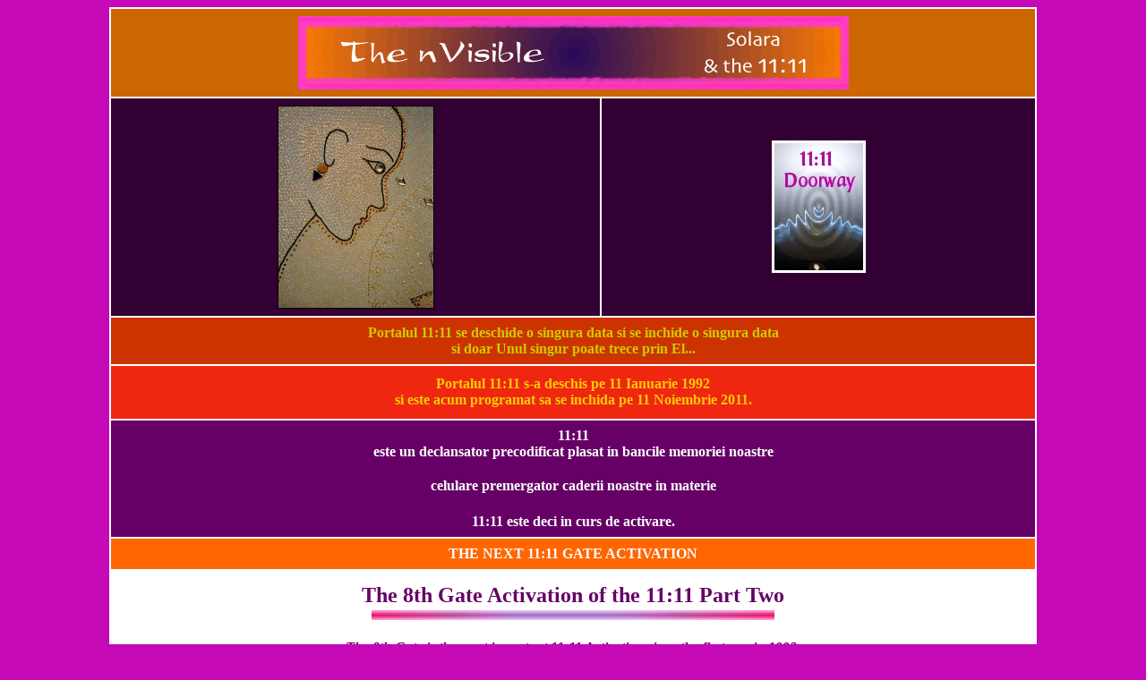

--- FILE ---
content_type: text/html
request_url: https://nvisible.com/Romanian/1111Doorwayro.html
body_size: 6421
content:
<html>
<head>
<meta http-equiv=Content-Type content="text/html; charset=iso-8859-1">
<title>The NVisible: 11:11 Doorway</title>
<style>
<!--
Section1
	{page:Section1;}
.style1 {
	font-size: 14pt;
	font-weight: bold;
}
.style4 {font-size: 12pt}
.style5 {font-size: 10pt}
.style6 {font-size: 12px}
.style7 {font-size: 14pt}
.style8 {font-size: 14px}
.style10 {font-size: 14px; font-family: "Trebuchet MS"; }
.style11 {color: #CC00CC}
.style12 {
	font-size: 14px;
	color: #CC00CC;
	font-weight: bold;
}
.style13 {font-size: 14px; color: #CC00CC; }
.style14 {font-family: "Trebuchet MS"}
.style15 {color: #6600CC}
.style16 {color: #CC00FF}
-->
</style>
<script language="JavaScript">
<!--




<!--
function MM_reloadPage(init) {  //reloads the window if Nav4 resized
  if (init==true) with (navigator) {if ((appName=="Netscape")&&(parseInt(appVersion)==4)) {
    document.MM_pgW=innerWidth; document.MM_pgH=innerHeight; onresize=MM_reloadPage; }}
  else if (innerWidth!=document.MM_pgW || innerHeight!=document.MM_pgH) location.reload();
}
MM_reloadPage(true);
// -->
//-->
</script>
</head>
<body bgcolor="#C609B6" link="#6600CC" vlink="#6600CC" alink="#ffcc00" class="Normal"
style='tab-interval:.5in' lang=EN-US onload="">
<div class=Section1>
  <div align=center>
    <table border=0 cellpadding=0 width="83%"
 style='width:82.0%;background:white;'>
      <tr style='height:63.0pt'>
        <td colspan=2 class="Normal" style='background:#CC6600;padding:6.0pt 6.0pt 6.0pt 6.0pt;
  height:63.0pt'><p align=center style='text-align:center'><img width=615
  height=82 id="_x0000_i1025"
  src="../nvisiblegraphics/ti/nvisiblebanner3.gif"
  name=nvisiblebanner3></p></td>
      </tr>
      <tr style='height:181.5pt'>
        <td width="53%" class="Normal" style='width:53.0%;background:#330033;padding:6.0pt 6.0pt 6.0pt 6.0pt;
  height:181.5pt'><p align=center style='text-align:center'><img width=173
  height=225 id="_x0000_i1026"
  src="../nvisiblegraphics/ar/Shattering2.jpg" border=1
  name=Shattering2></p></td>
        <td width="47%" class="Normal" style='width:47.0%;background:#330033;padding:6.0pt 6.0pt 6.0pt 6.0pt;
  height:181.5pt'><p align=center style='text-align:center'><b><span
  style='font-size:36.0pt;font-family:Kudasai;color:white'><img width=99
  height=142 id="_x0000_i1027" src="../nvisiblegraphics/ti/1111D.JPEG"
  align=middle border=3></span></b></p></td>
      </tr>
      <tr style='height:37.5pt'>
        <td colspan=2 class="Normal" style='background:#CC3300;padding:6.0pt 6.0pt 6.0pt 6.0pt;
  height:37.5pt'><p align=center style='text-align:center'><b><span
  style='font-family:"Trebuchet MS";color:#CCCC00'>Portalul 11:11 se deschide o singura data si se inchide o singura data<br>
            si doar Unul singur poate trece prin El...</span></b></p></td>
      </tr>
      <tr style='height:44.25pt'>
        <td colspan=2 class="Normal" style='background:#EF2610;padding:6.0pt 6.0pt 6.0pt 6.0pt;
  height:44.25pt'><p align=center style='text-align:center'><b><span
  style='font-family:"Trebuchet MS";color:#FFCC00'>Portalul 11:11 s-a deschis pe 11 Ianuarie 1992<br>
            si este acum programat sa se inchida pe 11 Noiembrie 2011.</span></b></p></td>
      </tr>
      <tr style='height:47.25pt'>
        <td colspan=2 class="Normal" style='background:#660066;padding:6.0pt 6.0pt 6.0pt 6.0pt;
  height:47.25pt'><p align=center style='text-align:center'><b><span
  style='font-family:"Trebuchet MS";color:white'>11:11<br>
            este un declansator precodificat plasat in bancile memoriei noastre<br>
            <br>
            celulare premergator caderii noastre in materie</span></b><b><span
  style='font-size:13.5pt;font-family:"Trebuchet MS";color:white'><br>
            <br>
            </span></b><b><span style='font-family:"Trebuchet MS";color:white'>11:11 este deci in curs de activare.</span></b></p></td>
      </tr>
      <tr style='height:25.5pt'>
        <td colspan=2 class="Normal" style='background:#FF6600;padding:6.0pt 6.0pt 6.0pt 6.0pt;
  height:25.5pt'><p align=center style='text-align:center'><strong><font color="#FFFFFF" face="Trebuchet MS">THE NEXT 11:11 GATE ACTIVATION </font></strong></p></td>
      </tr>
      <tr bgcolor="#FFFFFF">
        <td height="355" colspan="2"><div align="center">
            <p><b><font color="#660066" size="5" face="Trebuchet MS">The 8th Gate Activation of the 11:11 Part Two </font><font color="#660066" size="3" face="Trebuchet MS"><br>
              </font><strong><font color="#660033" size="2" face="Trebuchet MS, Verdana, sans-serif"><em><img src="../nvisiblegraphics/li/dbar065.jpg" width="450" height="11"></em></font></strong><font color="#660066" size="3" face="Trebuchet MS"> <br>
              <br>
              <strong><em>The 8th Gate is the most important 11:11 Activation since the first one in 1992. <br>
        We are birthing the New Matrix of One True Love.</em></strong></font></b><b><font color="#660066" size="4" face="Trebuchet MS"><br>
        <br>
        TRUE LOVE TO THE CORE</font></b></p>
            <p><b><font color="#660066" size="3" face="Trebuchet MS"><img src="../nvisiblegraphics/ar/Lotus8.jpg" width="126" height="74"></font></b></p>
            <p><b><font color="#660066" size="4" face="Trebuchet MS">Date: June 2009<br>
              </font></b><font color="#660066" size="4" face="Trebuchet MS"><b>Master Cylinder in South America <br>
              </b></font><b><font color="#660066" size="3" face="Trebuchet MS"> <br>
              <em><font size="2">More Information and Master Cylinder Registration Details coming soon. </font></em></font></b></p>
        </div></td>
      </tr>
      <tr style='height:25.5pt'>
        <td colspan=2 class="Normal" style='background:#FF3300;padding:6.0pt 6.0pt 6.0pt 6.0pt;
  height:25.5pt'><p align=center style='text-align:center'><strong><span
  style='font-family:"Trebuchet MS";color:white'>PORTALUL 11:11 </span></strong></p></td>
      </tr>
      <tr style='height:25.5pt'>
        <td colspan=2 class="Normal" style='padding:6.0pt 6.0pt 6.0pt 6.0pt;height:25.5pt'><blockquote>
            <p><b><span style='font-size:10.0pt;font-family:"Trebuchet MS";color:white'><a
  href="http://www.nvisible.com/1111/1111intro.html" target="_self"><span
  style='text-decoration:none;text-underline:none'><img border=0 width=75
  height=25 id="_x0000_i1034" src="../nvisiblegraphics/ti/1111Tour.jpg"
  name=Tour1111></span></a></span></b><span class="style1"><span style='font-family:"Trebuchet MS";color:#990099'><a
  href="http://www.nvisible.com/1111/1111intro.html" target="_self"> Faceti o calatorie prin Portalul 11:11 </a></span></span><br>
              <span class="style12"><span style='font-family:"Trebuchet MS"'>Vizitati numeroase pagini 11:11 in ordinea potrivita.</span></span> <br>
              <b><span style='font-size:10.0pt;font-family:&quot;Trebuchet MS&quot;;
  color:#990099'><img border=0 width=26 height=26 id="_x0000_i1035"
  src="../nvisiblegraphics/ba/rmb3.gif" align=middle></span></b><span class="style5"><b><span class="style8"
  style='font-family:"Trebuchet MS";color:red'><a
  href="http://www.nvisible.com/1111/1111intro.html" target="_self"> Numerele Principale 11:11</a></span></b> <span class="style10"><b><span
  style='color:#990099'>&nbsp;&nbsp;</span></b></span></span><b><span
  style='font-size:10.0pt;font-family:"Trebuchet MS";color:#990099'><br>
              </span></b><span class="style6"><span class="style13"><b><span style='font-family:"Trebuchet MS"'>Le apar milioanelor de oameni de pe planeta. Care este semnificatia lor? </span></b></span><br>
              <b><span style='font-family:"Trebuchet MS"; color:#990099'><img border=0 width=26 height=26 id="_x0000_i1036"
  src="../nvisiblegraphics/ba/rmb3.gif" align=middle><span class="style8"><a
  href="http://www.nvisible.com/1111/1111.html" target="_self"> 11:11 - Podul dintre dualitate si Unic</a></span></span></b><span class="style8"><br>
              <b><span style='font-family:"Trebuchet MS"; color:#990099'><img border=0 width=26 height=26 id="_x0000_i1037"
  src="../nvisiblegraphics/ba/rmb3.gif" align=middle> <a
  href="http://www.nvisible.com/1111/MasterCylinder.html" target="_self">Cilindrii 11:11 </a></span></b></span></span></p>
          </blockquote></td>
      </tr>
      <tr style='height:25.5pt'>
        <td colspan=2 class="Normal" style='background:#FF3300;padding:6.0pt 6.0pt 6.0pt 6.0pt;
  height:25.5pt'><p align=center style='text-align:center'><strong><span
  style='font-family:"Trebuchet MS";color:white'>CELE UNSPREZECE PORTI ALE PORTALULUI 11:11</span></strong></p></td>
      </tr>
      <tr style='height:25.5pt'>
        <td colspan=2 class="Normal" style='padding:6.0pt 6.0pt 6.0pt 6.0pt;height:25.5pt'><blockquote>
            <p><b><span style='font-size:10.0pt;font-family:&quot;Trebuchet MS&quot;;
  color:#990099'><img border=0 width=26 height=26 id="_x0000_i1038"
  src="../nvisiblegraphics/ba/rmb3.gif" align=middle><span class="style5"><span class="style6"><span class="style8"><a
  href="http://www.nvisible.com/1111/ElevenGates.html" target="_self"> Exista 11 Porti in cadrul Portalului&nbsp;11:11 </a></span></span></span></span></b><span class="style8"><b><span
  style='font-family:"Trebuchet MS";color:#00CCFF'></span></b></span><b><span
  style='font-size:10.0pt;font-family:"Trebuchet MS";color:#00CCFF'><a
  href="http://www.nvisible.com/1111/ElevenGates.html" target="_blank"><br>
              </a></span></b></p>
          </blockquote></td>
      </tr>
      <tr bgcolor="#FF6600">
        <td height="34" colspan="2"><div align="center"><strong><font color="#FFFFFF" size="4" face="Trebuchet MS">THE EIGHTH GATE OF THE 11:11 - Part Two </font><font color="#FFFFFF" face="Trebuchet MS"><b><font face="Trebuchet MS, Verdana, sans-serif" size="2"><img src="../nvisiblegraphics/ti/newjp.gif" width="36" height="12"></font></b><br>
      True Love to the Core<br>
      2009<br>
      Master Cylinder in South America </font></strong></div></td>
      </tr>
      <tr bgcolor="#FFFFFF">
        <td height="285" colspan="2"><blockquote>
            <p><b><font color="#990099" size="2" face="Trebuchet MS"><img src="../nvisiblegraphics/ba/rmb3.gif" width="26" height="26" align="absmiddle"></font><font face="Trebuchet MS" color="#6600CC" size="2"> The 8th Gate 2 <font color="#FF0000">COMING SOON! </font><br>
              </font><font color="#990099" size="2" face="Trebuchet MS"><img src="../nvisiblegraphics/ba/rmb3.gif" width="26" height="26" align="absmiddle"></font><strong><font size="2" face="Trebuchet MS, Verdana, sans-serif"> <font color="#663399">The 8th Gate 2 Ndex:</font> <span class="style11">A complete listing of all 8 Gate 2 pages.</span></font></strong><font face="Trebuchet MS" color="#6600CC" size="2"> <font color="#FF0000">COMING SOON! </font><br>
              </font><font color="#990099" size="2" face="Trebuchet MS"><img src="../nvisiblegraphics/ba/rmb3.gif" width="26" height="26" align="absmiddle"></font><font face="Trebuchet MS" color="#6600CC" size="2"> The 8th Gate 2 Master Cylinder <font color="#FF0000">COMING SOON! </font><br>
              </font><font color="#990099" size="2" face="Trebuchet MS"><img src="../nvisiblegraphics/ba/rmb3.gif" width="26" height="26" align="absmiddle"></font><strong><font color="#663399" size="2" face="Trebuchet MS, Verdana, sans-serif"> 8th Gate 2 Master Cylinder Questions </font></strong> <font face="Trebuchet MS" color="#6600CC" size="2"><font color="#FF0000">COMING SOON! </font><br>
              </font><font color="#990099" size="2" face="Trebuchet MS"><img src="../nvisiblegraphics/ba/rmb3.gif" width="26" height="26" align="absmiddle"></font><strong> <font color="#663399" size="2" face="Trebuchet MS">8th Gate 2 Master Cylinder Registration Details </font></strong> <font face="Trebuchet MS" color="#6600CC" size="2"><font color="#FF0000">COMING SOON! </font><strong><font size="3" face="Trebuchet MS"><em><br>
              </em></font><font color="#663399" size="2" face="Trebuchet MS"><font color="#990099" size="2" face="Trebuchet MS"><img src="../nvisiblegraphics/ba/rmb3.gif" width="26" height="26" align="absmiddle"></font> Creating an 8th Gate 2 Anchor Group </font></strong><font color="#FF0000">COMING SOON! </font><strong><font color="#663399" size="2" face="Trebuchet MS"><br>
              </font><font size="2"><font color="#990099" size="2" face="Trebuchet MS"><img src="../nvisiblegraphics/ba/rmb3.gif" width="26" height="26" align="absmiddle"></font> <font color="#663399" size="2" face="Trebuchet MS">8th Gate 2 Anchor Group Preparations </font></font></strong><font color="#FF0000">COMING SOON! </font><strong><font size="2"><font color="#663399" size="2" face="Trebuchet MS"><br>
              </font><font color="#663399" size="2"><font color="#990099" size="2" face="Trebuchet MS"><img src="../nvisiblegraphics/ba/rmb3.gif" width="26" height="26" align="absmiddle"></font><font color="#663399" size="2" face="Trebuchet MS"> 8th Gate 2 Anchor Group Activation Instructions </font> </font></font></strong><font color="#FF0000">COMING SOON! </font><strong><font color="#663399" size="2"><br>
              <font color="#990099" size="2" face="Trebuchet MS"><img src="../nvisiblegraphics/ba/rmb3.gif" width="26" height="26" align="absmiddle"></font> <font color="#663399" size="2" face="Trebuchet MS">8th Gate 2Guardian </font><font face="Trebuchet MS"> Instructions </font></font></strong><font color="#FF0000">COMING SOON! </font></font></b></p>
            <p><b><font color="#CC00CC" size="2" face="Trebuchet MS"><em>Due to the vast scope of 8th Gate, there will be TWO 8th Gate Activations, one in 2007 and one in 2009.</em></font></b></p>
        </blockquote></td>
      </tr>
      <tr bgcolor="#FF6600">
        <td height="34" colspan="2"><div align="center"><strong><font color="#FFFFFF" size="4" face="Trebuchet MS">THE EIGHTH GATE OF THE 11:11 - Part One </font><font color="#FFFFFF" face="Trebuchet MS"><b><font face="Trebuchet MS, Verdana, sans-serif" size="2"><img src="../nvisiblegraphics/ti/newjp.gif" width="36" height="12"></font></b><br>
      Awakening the Lotus Heart - Entering the Lotus World <br>
      February 11, 2007<br>
      Master Cylinder in Mallorca, Spain </font></strong></div></td>
      </tr>
      <tr bgcolor="#FFFFFF">
        <td height="250" colspan="2"><blockquote>
            <p><b><font color="#990099" size="2" face="Trebuchet MS"><img src="../nvisiblegraphics/ba/rmb3.gif" width="26" height="26" align="absmiddle"></font><font face="Trebuchet MS" color="#6600CC" size="2"> <a href="../1111/8/8thGate.html" target="_self">The 8th Gate</a> <strong><font color="#FFFFFF" size="2" face="Trebuchet MS, Verdana, sans-serif"><img src="../nvisiblegraphics/ti/newjp.gif" width="36" height="12"></font></strong><br>
              </font><font color="#990099" size="2" face="Trebuchet MS"><img src="../nvisiblegraphics/ba/rmb3.gif" width="26" height="26" align="absmiddle"></font><strong><font size="2" face="Trebuchet MS, Verdana, sans-serif"> <a href="../1111/8/8thGateNdex.html" target="_self">The 8th Gate Ndex:</a> <span class="style11">A complete listing of all 8th Gate pages.</span></font></strong> <font face="Trebuchet MS" color="#6600CC" size="2"><strong><font color="#FFFFFF" size="2" face="Trebuchet MS, Verdana, sans-serif"><img src="../nvisiblegraphics/ti/newjp.gif" width="36" height="12"></font></strong><br>
              <strong><font color="#990099" size="2" face="Trebuchet MS"><img src="../nvisiblegraphics/ba/rmb3.gif" width="26" height="26" align="absmiddle"></font></strong></font> <strong> <font color="#660066" size="2" face="Trebuchet MS"><a href="../1111/8/8Photos1.html" target="_self">Take a Photo Journey of the 8th Gate Master Cylinder </a></font></strong><font face="Trebuchet MS" color="#6600CC" size="2"> <strong><font color="#FFFFFF" size="2" face="Trebuchet MS, Verdana, sans-serif"><img src="../nvisiblegraphics/ti/newjp.gif" width="36" height="12"></font></strong><br>
              </font><font face="Trebuchet MS" color="#990099" size="2"><strong><img src="../nvisiblegraphics/ba/rmb3.gif" width="26" height="26" align="absmiddle"></strong></font> <strong> <font color="#660066" size="2" face="Trebuchet MS"><a href="../1111/8/8Reports.html" target="_self">8th Gate Anchor Group Reports &amp; Photos </a></font></strong><font face="Trebuchet MS" color="#6600CC" size="2"> <strong><font color="#FFFFFF" size="2" face="Trebuchet MS, Verdana, sans-serif"><img src="../nvisiblegraphics/ti/newjp.gif" width="36" height="12"></font></strong><br>
              </font><font color="#990099" size="2" face="Trebuchet MS"><img src="../nvisiblegraphics/ba/rmb3.gif" width="26" height="26" align="absmiddle"></font><font face="Trebuchet MS" color="#6600CC" size="2"> <a href="../1111/8/8thGateMC.html" target="_self">The 8th Gate Master Cylinder </a> </font><font face="Trebuchet MS" color="#6600CC" size="2"><strong><font color="#FFFFFF" size="2" face="Trebuchet MS, Verdana, sans-serif"><img src="../nvisiblegraphics/ti/newjp.gif" width="36" height="12"></font><font size="3" face="Trebuchet MS"><em><br>
              </em></font><font color="#663399" size="2" face="Trebuchet MS"><font color="#990099" size="2" face="Trebuchet MS"><img src="../nvisiblegraphics/ba/rmb3.gif" width="26" height="26" align="absmiddle"></font> <a href="../1111/8/8AnchorGroups.html" target="_self">Creating an 8th Gate Anchor Group</a> </font><font color="#FFFFFF" size="2" face="Trebuchet MS, Verdana, sans-serif"><img src="../nvisiblegraphics/ti/newjp.gif" width="36" height="12"></font><font color="#663399" size="2" face="Trebuchet MS"><br>
                            </font><font size="2"><font color="#990099" size="2" face="Trebuchet MS"><img src="../nvisiblegraphics/ba/rmb3.gif" width="26" height="26" align="absmiddle"></font> <font color="#663399" size="2" face="Trebuchet MS"><a href="../1111/8/8AnchorPrep.html" target="_self">8th Gate Anchor Group Preparations </a></font></font><font color="#FFFFFF" size="2" face="Trebuchet MS, Verdana, sans-serif"><img src="../nvisiblegraphics/ti/newjp.gif" width="36" height="12"></font><font size="2"><font color="#663399" size="2" face="Trebuchet MS"><br>
                                          </font><font color="#663399" size="2"><font color="#990099" size="2" face="Trebuchet MS"><img src="../nvisiblegraphics/ba/rmb3.gif" width="26" height="26" align="absmiddle"></font><font color="#663399" size="2" face="Trebuchet MS"> <a href="../1111/8/8AnchorPrep2.html" target="_self">8th Gate Anchor Group Activation Instructions </a></font> </font></font><font color="#FFFFFF" size="2" face="Trebuchet MS, Verdana, sans-serif"><img src="../nvisiblegraphics/ti/newjp.gif" width="36" height="12"></font><font color="#663399" size="2"><br>
                                          <font color="#990099" size="2" face="Trebuchet MS"><img src="../nvisiblegraphics/ba/rmb3.gif" width="26" height="26" align="absmiddle"></font> <font color="#663399" size="2" face="Trebuchet MS"><a href="8/8Guardians.html" target="_self">8th Gate Guardian </a></font><font face="Trebuchet MS"><a href="../1111/8/8Guardians.html" target="_self"> Instructions</a></font></font><font color="#FFFFFF" size="2" face="Trebuchet MS, Verdana, sans-serif"><img src="../nvisiblegraphics/ti/newjp.gif" width="36" height="12"></font></strong></font></b></p>
        </blockquote></td>
      </tr>
      <tr style='height:25.5pt'>
        <td colspan=2 class="Normal" style='background:#FF6600;padding:6.0pt 6.0pt 6.0pt 6.0pt;
  height:25.5pt'><div align="center"><strong><span
  style='font-family:"Trebuchet MS";color:white'>POARTA A SAPTEA</span></strong><b><span
  style='font-family:"Trebuchet MS";color:white'><br>
                <strong><span style='font-family:"Trebuchet MS"'>A Vedea Nevazutul (Invizibilul)</span></strong></span></b><br>
                <strong><font color="#FFFFFF" face="Trebuchet MS">October 30 -31, 2004<br>
Master Cylinder in Udaipur, Rajasthan, India </font></strong>        </div></td>
      </tr>
      <tr bgcolor="#FFFFFF">
        <td height="165" colspan="2"><blockquote>
          <p><b><font face="Trebuchet MS" color="#6600CC" size="2"><br>
              </font><font color="#990099" size="2" face="Trebuchet MS"><img src="../nvisiblegraphics/ba/rmb3.gif" width="26" height="26" align="absmiddle"></font> <span
  style='font-size:10.0pt;font-family:"Trebuchet MS";color:#6600CC'><span class="style4"><span class="style7"><a
  href="http://www.nvisible.com/1111/7/7thGateNdex.html" target="_self">Index-ul Portii 7</a></span></span></span><br> 
              <span class="style11"
  style='font-size:14pt;font-family:"Trebuchet MS"'>O lista completa a tuturor paginilor referitoare la Poarta a Saptea de pe acest website<br>
incluzind Cilindrul Maestru si Rapoartele Grupului de Ancorare plus 38 de pagini de fotografii!</span></b><br>
<b><font color="#990099" size="2" face="Trebuchet MS"><img src="../nvisiblegraphics/ba/rmb3.gif" width="26" height="26" align="absmiddle"></font></b> <span class="style7"><b><span
  style='font-family:"Trebuchet MS";color:#6600CC'><a
  href="http://www.nvisible.com/1111/7/7thGate.html" target="_self"> Activarea celei de-a Saptea Porti ale 11:11</a></span></b><br> 
</span><b><font color="#990099" size="2" face="Trebuchet MS"><img src="../nvisiblegraphics/ba/rmb3.gif" width="26" height="26" align="absmiddle"></font></b> <strong><span
  style='font-size:10.0pt;font-family:"Trebuchet MS";color:#6600CC'><a
  href="http://www.nvisible.com/1111/7/7GatePhotos.html" target="_self"><span class="style7">Insotiti-ne intr-o uimitoare calatorie prin intermediul FOTOGRAFIILOR catre Activarea celei de-a Saptea Porti din India</span></a></span></strong><br>
<b><span style='font-size:13.5pt;font-family:Skia;color:#990099'></span></b><b>             <font face="Trebuchet MS" color="#6600CC" size="2"><br>
                                                        </font></b></p>
        </blockquote></td>
      </tr>
      <tr style='height:25.5pt'>
        <td colspan=2 class="Normal" style='background:#FF6600;padding:6.0pt 6.0pt 6.0pt 6.0pt;
  height:25.5pt'><p align=center style='text-align:center'><st1:City w:st="on"><strong><span
   style='font-family:"Trebuchet MS";color:white'>PUNCTUL</span></strong><strong><span
  style='font-family:"Trebuchet MS";color:white'> <st1:State w:st="on">DE MIJLOC AL PORTALULUI 11:11 </span></strong><b><span style='font-family:&quot;Trebuchet MS&quot;;
  color:white'><br>
                    <st1:place w:st="on"><st1:City w:st="on"><strong><span style='font-family:"Trebuchet MS"'>CEA</span></strong><strong><span
   style='font-family:"Trebuchet MS"'> <st1:State w:st="on">DE</span></strong><strong><span
  style='font-family:"Trebuchet MS"'>-A SASEA POARTA 11:11 </span></strong><br>
                    <strong><span style='font-family:"Trebuchet MS"'>Un singur &Ecirc;Pamint - O singura Fiinta<br>
                    </span><font color="#FFFFFF" face="Trebuchet MS">May 29, 2004<br>
Master Cylinder in Dingle Peninsula, County Cork, Ireland</font><span style='font-family:"Trebuchet MS"'>            </span></strong></span></b></p></td>
      </tr>
      <tr style='height:1.25in'>
        <td colspan=2 class="Normal" style='padding:6.0pt 6.0pt 6.0pt 6.0pt;height:1.25in'><blockquote>
            <p><b><span style='font-size:10.0pt;font-family:"Trebuchet MS";color:#990099'><img
  border=0 width=26 height=26 id="_x0000_i1052"
  src="../nvisiblegraphics/ba/rmb3.gif" align=middle></span><span
  style='font-size:10.0pt;font-family:"Trebuchet MS"'><span class="style8"><span class="style14"><a
  href="http://www.nvisible.com/1111/6thGate.html" target="_self"> Activarea celei de-a 6-a Porti </a></span></span></span></b><span class="style10"><b><span style='color:#990099'><a
  href="http://www.nvisible.com/1111/6thGate.html">11:11</a></span> <span class="style11"><br>
              <font face="Trebuchet MS" color="#CC00CC" size="2"><i><font color="#990099" size="2" face="Trebuchet MS"><img src="../nvisiblegraphics/ba/rmb3.gif" width="26" height="26" align="absmiddle"> </font></i><font color="#CC00FF" size="2" face="Trebuchet MS, Verdana"><a href="../1111/6thGatePhotos.html" target="_self">Take a Photo Journey of the 6th Gate Master Cylinder</a></font> </font>              </span><strong><font color="#FFFFFF" size="2" face="Trebuchet MS, Verdana, sans-serif"><img src="../nvisiblegraphics/ti/newjp.gif" width="36" height="12"></font></strong><br>
                  <span style='color:#990099'><img border=0 width=26 height=26 id="_x0000_i1053"
  src="../nvisiblegraphics/ba/rmb3.gif" align=middle></span><a
  href="http://www.nvisible.com/1111/6thGateNdex.html" target="_self"> Index-ul Portii a Sasea :</a> </b><span class="style11"><strong>O lista completa a tuturor paginilor acestui website referitoare la cea de-a 6-a Poarta</strong><b>.</b></span><br>
                  <b><span style='color:#990099'><img border=0 width=26 height=26 id="_x0000_i1054"
  src="../nvisiblegraphics/ba/rmb3.gif" align=middle></span><span
  style='color:#CC00FF'><span class="style15"><a
  href="http://www.nvisible.com/1111/5thGateSolara.html" target="_self"> Raportul Solarei despre Cilindrul </a></span></span><span class="style15"><u>Maestru</u><a
  href="http://www.nvisible.com/1111/4thGateTetiaroa.html" target="_self"> al celei de-a</a><a
  href="http://www.nvisible.com/1111/5thGateSolara.html" target="_self"> 6-a Porti</a></span></b> <br>
                  <b><span style='color:#990099'><img border=0 width=26 height=26 id="_x0000_i1055"
  src="../nvisiblegraphics/ba/rmb3.gif" align=middle></span><a
  href="http://www.nvisible.com/1111/5thGateMC2.html" target="_self" class="style15"> Construirea Cilindrului Maestru </a></b></span></p>
        </blockquote></td>
      </tr>
      <tr style='height:25.5pt'>
        <td colspan=2 class="Normal" style='background:#FF6600;padding:6.0pt 6.0pt 6.0pt 6.0pt;
  height:25.5pt'><p align=center style='text-align:center'><strong><span
  style='font-family:"Trebuchet MS";color:white'>POARTA A CINCEA 11:11 </span></strong><b><span
  style='font-family:"Trebuchet MS";color:white'><br>
                    <strong><span style='font-family:"Trebuchet MS"'>Libertatea Personala<br>
                    </span><font color="#FFFFFF" face="Trebuchet MS">October 19, 2002<br>
Master Cylinder in Wood Valley, K'au, Big Island, Hawaii </font><span style='font-family:"Trebuchet MS"'>            </span></strong></span></b></p></td>
      </tr>
      <tr style='height:1.25in'>
        <td colspan=2 class="Normal" style='padding:6.0pt 6.0pt 6.0pt 6.0pt;height:1.25in'><blockquote>
            <p><b><span style='font-size:10.0pt;font-family:&quot;Trebuchet MS&quot;;
  color:#990099'><img border=0 width=26 height=26 id="_x0000_i1048"
  src="../nvisiblegraphics/ba/rmb3.gif" align=middle></span><span
  style='font-size:10.0pt;font-family:"Trebuchet MS"'><span class="style8"><span class="style14"><a
  href="http://www.nvisible.com/1111/5thGateNdex.html" target="_self"> Activarea celei de-a 5-a Porti 1</a><a href="http://www.nvisible.com/1111/5thGate.html">1:11</a> </span></span></span></b><span class="style10"><br>
                <b><span style='color:#990099'><img border=0 width=26 height=26 id="_x0000_i1049"
  src="../nvisiblegraphics/ba/rmb3.gif" align=middle></span><a
  href="http://www.nvisible.com/1111/5thGateNdex.html" target="_self"> Index-ul Portii a Cincea : </a><span class="style16"><strong>O lista completa a tuturor paginilor acestui website referitoare la cea de-a 5-a Poarta </strong></span></b><br>
                <b><span style='color:#990099'><img border=0 width=26 height=26 id="_x0000_i1050"
  src="../nvisiblegraphics/ba/rmb3.gif" align=middle></span><span
  style='color:#CC00FF'><span class="style15"><a
  href="http://www.nvisible.com/1111/5thGateSolara.html" target="_self"> Raportul Solarei pentru Cilindrul&nbsp; </a><a
  href="http://www.nvisible.com/1111/4thGateTetiaroa.html" target="_self">Maestru al celei de-a</a><a
  href="http://www.nvisible.com/1111/5thGateSolara.html" target="_self"> 5-a Porti:</a> </span><br>
              </span><span style='color:#990099'><img border=0 width=26 height=26 id="_x0000_i1051"
  src="../nvisiblegraphics/ba/rmb3.gif" align=middle></span><span
  style='color:#6600CC'><a
  href="http://www.nvisible.com/1111/5thGateMCReport.html" target="_self"> Rapoarte despre Grupul Cilindrilor Maestri ai celei de-a 5-a Porti:</a></span></b></span></p>
        </blockquote></td>
      </tr>
      <tr style='height:25.5pt'>
        <td colspan=2 class="Normal" style='background:#FF6600;padding:6.0pt 6.0pt 6.0pt 6.0pt;
  height:25.5pt'><p align=center style='text-align:center'><strong><span
  style='font-family:"Trebuchet MS";color:white'>POARTA A PATRA 11:11 </span></strong><b><span
  style='font-family:"Trebuchet MS";color:white'><br>
                    <strong><span style='font-family:"Trebuchet MS"'>Reconfigurarea Labirintului &Ecirc;Nostru Evolutionar<br>
                    </span><font color="#FFFFFF" face="Trebuchet MS">August 11, 1999<br>
Master Cylinder in Tetiaroa, Tahiti </font><span style='font-family:"Trebuchet MS"'>            </span></strong></span></b></p></td>
      </tr>
      <tr style='height:25.5pt'>
        <td colspan=2 class="Normal" style='padding:6.0pt 6.0pt 6.0pt 6.0pt;height:25.5pt'><blockquote>
            <p><b><span style='font-size:10.0pt;font-family:"Trebuchet MS";color:#990099'><img
  border=0 width=26 height=26 id="_x0000_i1045"
  src="../nvisiblegraphics/ba/rmb3.gif" align=middle></span><span
  style='font-size:10.0pt;font-family:"Trebuchet MS"'><span class="style14"><span class="style8"><a
  href="http://www.nvisible.com/1111/4thGate.html" target="_self"> Activarea celei de-a 4-a Porti 11:11</a> </span></span></span></b><span class="style10"><br>
              <b><span style='color:#990099'><img border=0 width=26 height=26 id="_x0000_i1046"
  src="../nvisiblegraphics/ba/rmb3.gif" align=middle></span><a
  href="http://www.nvisible.com/1111/4thGateNdex.html" target="_self"> Index-ul Portii a Patra : </a><span class="style16"><strong>O lista completa a tuturor paginilor acestui website referitoare la cea de-a </strong></span></b><span class="style16">Patra Poarta<strong>.</strong></span><br>
            <b><span style='color:#990099'><img border=0 width=26 height=26 id="_x0000_i1047"
  src="../nvisiblegraphics/ba/rmb3.gif" align=middle></span><a
  href="http://www.nvisible.com/1111/4thGateTetiaroa.html" target="_self"> Raportul Solarei despre Cilindrul Maestru al celei de-a Patra Porti din Tetiaroa, Tahiti. </a></b></span></p>
        </blockquote></td>
      </tr>
      <tr style='height:25.5pt'>
        <td colspan=2 class="Normal" style='background:#FF6600;padding:6.0pt 6.0pt 6.0pt 6.0pt;
  height:25.5pt'><p align=center style='text-align:center'><strong><span
  style='font-family:"Trebuchet MS";color:white'>A TREIA POARTA 11:11 </span></strong><b><span
  style='font-family:"Trebuchet MS";color:white'><br>
                    <strong><span style='font-family:"Trebuchet MS"'>Expansiunea intr-o Fiinta Unica</span></strong></span></b></p>
          <p align=center style='text-align:center'><strong><font color="#FFFFFF" face="Trebuchet MS">1st Activation: May 17, 1997<br>
Master Cylinder near Bled, Slovenia<br>
<br>
2nd Activation: August 17, 1997<br>
Master Cylinder near Eureka, Montana, USA<br>
<br>
3rd Activation: October 12, 1997<br>
Master Cylinder in Glasshouse Mountains, Queensland, Australia </font></strong></p></td>
      </tr>
      <tr style='height:25.5pt'>
        <td colspan=2 class="Normal" style='padding:6.0pt 6.0pt 6.0pt 6.0pt;height:25.5pt'><blockquote>
            <p><b><span style='font-size:10.0pt;font-family:&quot;Trebuchet MS&quot;;
  color:#990099'><img border=0 width=26 height=26 id="_x0000_i1041"
  src="../nvisiblegraphics/ba/rmb3.gif" align=middle></span><span
  style='font-size:10.0pt;font-family:"Trebuchet MS";color:white'><span class="style8"><span class="style14"><a
  href="http://www.nvisible.com/1111/3rdGate.html" target="_self"> A Treia Poarta 11:11 </a></span></span></span></b><span class="style10"><br>
                <b><span style='color:#990099'><img border=0 width=26 height=26 id="_x0000_i1042"
  src="../nvisiblegraphics/ba/rmb3.gif" align=middle></span><span
  style='color:white'><a
  href="http://www.nvisible.com/1111/3rdGateindex.html" target="_self"> Index Vast al Portii a Treia.</a> </span></b><span class="style16"><strong>O lista completa a tuturor paginilor acestui website referitoare la cea de-a Treia Poarta </strong></span><br>
                <b><span style='color:#990099'><img border=0 width=26 height=26 id="_x0000_i1043"
  src="../nvisiblegraphics/ba/rmb3.gif" align=middle></span><a
  href="http://www.nvisible.com/1111/3rdGateSlo.html" target="_self"> Activarea celei de-a Treia Porti in Slovenia in 17 Mai 1997.</a> <br>
              <span style='color:#990099'><img border=0 width=26 height=26 id="_x0000_i1044"
  src="../nvisiblegraphics/ba/rmb3.gif" align=middle></span><a
  href="http://www.nvisible.com/1111/3rdGateOz.html" target="_self"> Activarea celei de-a Treia Porti pe 12 Oct 1997.</a></b> </span></p>
        </blockquote></td>
      </tr>
      <tr style='height:25.5pt'>
        <td colspan=2 class="Normal" style='background:#FF6600;padding:6.0pt 6.0pt 6.0pt 6.0pt;
  height:25.5pt'><p align=center style='text-align:center'><strong><span
  style='font-family:"Trebuchet MS";color:white'>A DOUA POARTA 11:11 </span></strong><b><span
  style='font-family:"Trebuchet MS";color:white'><br>
                    <strong><span style='font-family:"Trebuchet MS"'>Cind cei doi vor deveni Unul<br>
                    </span><font color="#FFFFFF" face="Trebuchet MS">June 5, 1993<br>
Master Cylinder in Pululahua Crater, Ecuador </font><span style='font-family:"Trebuchet MS"'>            </span></strong></span></b></p></td>
      </tr>
      <tr style='height:25.5pt'>
        <td colspan=2 class="Normal" style='padding:6.0pt 6.0pt 6.0pt 6.0pt;height:25.5pt'><blockquote>
            <p><b><span style='font-size:10.0pt;font-family:&quot;Trebuchet MS&quot;;
  color:#990099'><img border=0 width=26 height=26 id="_x0000_i1040"
  src="../nvisiblegraphics/ba/rmb3.gif" align=middle><span class="style7"><a
  href="http://www.nvisible.com/1111/SecondGate.html" target="_self"> A Doua Poarta 11:11 </a></span></span></b></p>
        </blockquote></td>
      </tr>
      <tr style='height:25.5pt'>
        <td colspan=2 class="Normal" style='background:#FF6600;padding:6.0pt 6.0pt 6.0pt 6.0pt;
  height:25.5pt'><p align=center style='text-align:center'><strong><span
  style='font-family:"Trebuchet MS";color:white'>PRIMA POARTA 11:11 </span></strong><b><span
  style='font-family:"Trebuchet MS";color:white'><br>
            <strong><span style='font-family:"Trebuchet MS"'>Vindecarea Inimilor Noastre</span></strong></span></b></p></td>
      </tr>
      <tr style='height:25.5pt'>
        <td colspan=2 class="Normal" style='padding:6.0pt 6.0pt 6.0pt 6.0pt;height:25.5pt'><blockquote>
            <p><b><span style='font-size:10.0pt;font-family:&quot;Trebuchet MS&quot;;
  color:#990099'><img border=0 width=26 height=26 id="_x0000_i1039"
  src="../nvisiblegraphics/ba/rmb3.gif" align=middle></span><span style='font-family:"Trebuchet MS"; color:#990099'><span class="style8"><a
  href="http://www.nvisible.com/1111/1111Activation.html" target="_self"> Activarea Primei Porti 11:11 din 11 Ianuarie 1992</a></span></span><span style='font-size:14px;font-family:"Trebuchet MS"; color:#990099'> <br>
            <font face="Trebuchet MS" color="#FFFFFF" size="3"><font color="#990099" size="2" face="Trebuchet MS"><img src="../nvisiblegraphics/ba/rmb3.gif" width="26" height="26" align="absmiddle"></font> <a href="../1111/1111Egypt.html" target="_self"><font size="2">Stunning aerial views of the Sacred Dances from the Opening of the 11:11 Doorway in Egypt</font></a><span class="style10"><strong><font color="#FFFFFF" size="2" face="Trebuchet MS, Verdana, sans-serif"><img src="../nvisiblegraphics/ti/newjp.gif" width="36" height="12"></font></strong></span> </font>            </span></b></p>
          </blockquote></td>
      </tr>
      <tr style='height:25.5pt'>
        <td colspan=2 class="Normal" style='background:#FF3300;padding:6.0pt 6.0pt 6.0pt 6.0pt;
  height:25.5pt'><div align="center"><strong><font color="#FFFFFF" face="Trebuchet MS">11:11 SACRED DANCES </font></strong></div></td>
      </tr>
      <tr style='height:166.5pt'>
        <td colspan=2 class="Normal" style='padding:6.0pt 6.0pt 6.0pt 6.0pt;height:166.5pt'><blockquote>
          <p><span class="style10"><br>
                  <b><span style='color:#990099'><img border=0 width=26 height=26 id="_x0000_i1059"
  src="../nvisiblegraphics/ba/rmb3.gif" align=middle></span><span
  style='color:white'><a
  href="http://www.nvisible.com/1111/SacredDances.html" target="_self"> Dansurile Dacre 11:11 </a></span><span class="style16">Dansuri puternic transformatoare care ancoreaza energiile 11:11 in celulele corpurilor noastre fizice.</span></b><br>
                  <b><span style='color:#990099'><img border=0 width=26 height=26 id="_x0000_i1060"
  src="../nvisiblegraphics/ba/rmb3.gif" align=middle></span><span
  style='color:white'><a
  href="http://www.nvisible.com/1111/SacredDances2.html" target="_self"> Dansurile Sacre 11:11 : Parte a Doua </a></span><span class="style16">Descrieri ale Dansurilor Sacre.</span> </b><br>
                  <b><span style='color:#990099'><img border=0 width=26 height=26 id="_x0000_i1061"
  src="../nvisiblegraphics/ba/rmb3.gif" align=middle></span><a
  href="http://www.nvisible.com/1111/StarProc.html" target="_self"> Procesiunea Stelara</a>: <span class="style16">Primul dintre Dansurile Noastre Sacre.</span></b><br>
                  <b><span style='color:#990099'><img border=0 width=26 height=26 id="_x0000_i1062"
  src="../nvisiblegraphics/ba/rmb3.gif" align=middle></span><a
  href="http://www.nvisible.com/1111/Earth-Star.html" target="_self"> Dansul Pamint-Stea : </a><span class="style16">Contopirea sacra dintre Pamint si Stea <br>
                  <font size="2"><font face="Trebuchet MS"><font color="#990099" size="2" face="Trebuchet MS"><img src="../nvisiblegraphics/ba/rmb3.gif" width="26" height="26" align="absmiddle"></font> <a href="../1111/LotusDance.html" target="_self">The Lotus Dance:</a></font> <font size="2" face="Trebuchet MS">Embodying the purity of Truest Love. </font> <strong><font color="#FFFFFF" size="2" face="Trebuchet MS, Verdana, sans-serif"><img src="../nvisiblegraphics/ti/newjp.gif" width="36" height="12"></font></strong><br>
                  <font color="#990099" size="2" face="Trebuchet MS"><img src="../nvisiblegraphics/ba/rmb3.gif" width="26" height="26" align="absmiddle"></font><font size="2" face="Trebuchet MS, sans-serif"> <a href="../1111/8/8Elements.html" target="_self">The Dance of the Elements </a><strong><font color="#FFFFFF" size="2" face="Trebuchet MS, Verdana, sans-serif"><img src="../nvisiblegraphics/ti/newjp.gif" width="36" height="12"></font></strong></font></font></span></b></span></p>
          <p><font size="2"><b><font color="#990099" size="2" face="Trebuchet MS"><img src="../nvisiblegraphics/ba/rmb3.gif" width="26" height="26" align="absmiddle"></font><font color="#330033" size="2" face="Trebuchet MS, sans-serif"> <a href="../nvisiblegraphics/sd/starproc.gif" target="_blank">View an animation of the Starry Processional </a> </font><font color="#CC00FF" size="2"><span class="style10"><strong><font color="#FFFFFF" size="2" face="Trebuchet MS, Verdana, sans-serif"><img src="../nvisiblegraphics/ti/newjp.gif" width="36" height="12"></font></strong></span><br>
          </font><font face="Trebuchet MS"><font color="#990099" size="2" face="Trebuchet MS"><img src="../nvisiblegraphics/ba/rmb3.gif" width="26" height="26" align="absmiddle"></font><font color="#330033" size="2" face="Trebuchet MS, sans-serif"> <a href="../nvisiblegraphics/sd/sacrspir.gif" target="_blank">View an animation of the Sacred Spiral Dance</a> </font></font><font color="#CC00FF" size="2"><span class="style10"><strong><font color="#FFFFFF" size="2" face="Trebuchet MS, Verdana, sans-serif"><img src="../nvisiblegraphics/ti/newjp.gif" width="36" height="12"></font></strong></span><br>
          </font> <font color="#330033" size="2" face="Trebuchet MS"><font color="#990099" size="2" face="Trebuchet MS"><img src="../nvisiblegraphics/ba/rmb3.gif" width="26" height="26" align="absmiddle"></font> <font size="2" face="Trebuchet MS, sans-serif"><a href="../nvisiblegraphics/sd/oneeye.gif" target="_blank">View an animation of the One Eye Dance</a></font> </font><font color="#CC00FF" size="2"><span class="style10"><strong><font color="#FFFFFF" size="2" face="Trebuchet MS, Verdana, sans-serif"><img src="../nvisiblegraphics/ti/newjp.gif" width="36" height="12"></font></strong></span><br>
          </font><font color="#990099" size="2" face="Trebuchet MS"><img src="../nvisiblegraphics/ba/rmb3.gif" width="26" height="26" align="absmiddle"></font> <font size="2" face="Trebuchet MS, sans-serif"><a href="../nvisiblegraphics/sd/inerstar.gif" target="_blank">View an animation of the Pulsating Star Dance</a> </font><font color="#CC00FF" size="2"> <span class="style10"><strong><font color="#FFFFFF" size="2" face="Trebuchet MS, Verdana, sans-serif"><img src="../nvisiblegraphics/ti/newjp.gif" width="36" height="12"></font></strong></span><br>
          </font></b><b><font size="2" face="Trebuchet MS"><font color="#990099" size="2" face="Trebuchet MS"><img src="../nvisiblegraphics/ba/rmb3.gif" width="26" height="26" align="absmiddle"></font><font color="#330033" size="2" face="Trebuchet MS, sans-serif"> <a href="../nvisiblegraphics/sd/lotus.gif" target="_blank">View an animation of the Lotus Dance</a> <span class="style10"><strong><font color="#FFFFFF" size="2" face="Trebuchet MS, Verdana, sans-serif"><img src="../nvisiblegraphics/ti/newjp.gif" width="36" height="12"></font></strong></span></font></font></b></font></p>
        </blockquote></td>
      </tr>
      <tr style='height:25.5pt'>
        <td colspan=2 class="Normal" style='background:#FF3300;padding:6.0pt 6.0pt 6.0pt 6.0pt;
  height:25.5pt'><p align=center style='text-align:center'><strong><span
  style='font-family:"Trebuchet MS";color:white'>ALTE INFORMATII DESPRE 11:11 </span></strong></p></td>
      </tr>
      <tr style='height:25.5pt'>
        <td colspan=2 class="Normal" style='padding:6.0pt 6.0pt 6.0pt 6.0pt;height:25.5pt'><blockquote>
            <p><b><span style='font-size:10.0pt;font-family:"Trebuchet MS";color:#990099'><img
  border=0 width=26 height=26 id="_x0000_i1056"
  src="../nvisiblegraphics/ba/rmb3.gif" align=middle></span></b><b><span
  style='font-size:10.0pt'>&nbsp;</span></b><b><span style='font-size:10.0pt;
  font-family:&quot;Trebuchet MS&quot;'> <span class="style8"><span class="style14"><a
  href="http://www.nvisible.com/Surf/SurfDoorway.html" target="_self">Trecerea lunara in revista a Solarei</a><span class="style16"> Cum ne afecteaza in prezent energiile 11:11 .</span></span></span></span></b> <span class="style10"><br>
                <b><span style='color:#990099'><img border=0 width=26 height=26 id="_x0000_i1057"
  src="../nvisiblegraphics/ba/rmb3.gif" align=middle></span><a
  href="http://www.nvisible.com/1111/Questions.html" target="_self"> Intrebarile si raspunsurile Solarei despre 11:11</a></b> <br>
                <font size="3"><b><font color="#990099" size="2" face="Trebuchet MS"><img src="../nvisiblegraphics/ba/rmb3.gif" width="26" height="26" align="absmiddle"></font> <font size="2" face="Trebuchet MS, Verdana, sans-serif"><a href="../1111/GO.html" target="_self">The GO:</a> <span class="style16">A practice to anchor your vastness into the physical.</span></font></b></font>                <font color="#FFFFFF" size="2" face="Trebuchet MS, Verdana, sans-serif"><b><strong><img src="../nvisiblegraphics/ti/newjp.gif" width="36" height="12"></strong></b></font><br>
                <b><span style='color:#990099'><img border=0 width=26 height=26 id="_x0000_i1058"
  src="../nvisiblegraphics/ba/rmb3.gif" align=middle></span> <span class="style16">O initiere in Invizibil::</span><span
  style='color:white'><a
  href="http://www.nvisible.com/Invisible/TempleInvisible.html" target="_self">Templul Invizibil. </a></span><span class="style16">informatie codificata despre 11:11!</span></b></span></p>
        </blockquote></td>
      </tr>
      <tr style='height:25.5pt'>
        <td colspan=2 class="Normal" style='background:#FF3300;padding:6.0pt 6.0pt 6.0pt 6.0pt;
  height:25.5pt'><div align="center"><span class="style1"><span
  style='font-family:"Trebuchet MS";color:white'>EXTRASE DIN CAPITOLELE CARTILOR SOLAREI DESPRE 11:11.</span></span></div></td>
      </tr>
      <tr style='height:25.5pt'>
        <td colspan=2 class="Normal" style='padding:6.0pt 6.0pt 6.0pt 6.0pt;height:25.5pt'><blockquote>
            <p><b><span style='font-size:10.0pt;font-family:&quot;Trebuchet MS&quot;;
  color:#990099'><img border=0 width=26 height=26 id="_x0000_i1063"
  src="../nvisiblegraphics/ba/rmb3.gif" align=middle></span><span
  style='font-size:10.0pt;font-family:"Trebuchet MS";color:white'><span class="style7"><a
  href="http://www.nvisible.com/SB/1111Sam.html" target="_self"> 11:11 - In interiorul Portalului</a><br>
            </span></span></b><span class="style7"><b><span style='font-family:"Trebuchet MS"; color:#990099'><img border=0 width=26 height=26 id="_x0000_i1064"
  src="../nvisiblegraphics/ba/rmb3.gif" align=middle></span><span
  style='font-family:"Trebuchet MS";color:white'><a
  href="http://www.nvisible.com/SB/LiveLargeS.html" target="_self"> Cum sa traim Maret pe o Planeta Mica</a> </span></b></span></p>
        </blockquote></td>
      </tr>
      <tr style='height:25.5pt'>
        <td colspan=2 class="Normal" style='background:#FF6600;padding:6.0pt 6.0pt 6.0pt 6.0pt;
  height:25.5pt'>&nbsp;</td>
      </tr>
      <tr style='height:84.0pt'>
        <td colspan=2 class="Normal" style='padding:6.0pt 6.0pt 6.0pt 6.0pt;height:84.0pt'><p align=center class="style4" style='text-align:center'><em><b><span style='font-family:"Trebuchet MS"'>Copyrightul tuturor materialelor dintre 1989 - 2009 ii apartine Solarei. Toate drepturile rezervate.</span></b></em></p>
          <p align=center style='text-align:center'><img border=0 width=276 height=57
  id="_x0000_i1065" src="../nvisiblegraphics/ti/Nvisible2.gif"></p></td>
      </tr>
    </table>
  </div>
</div>
</body>
</html>

